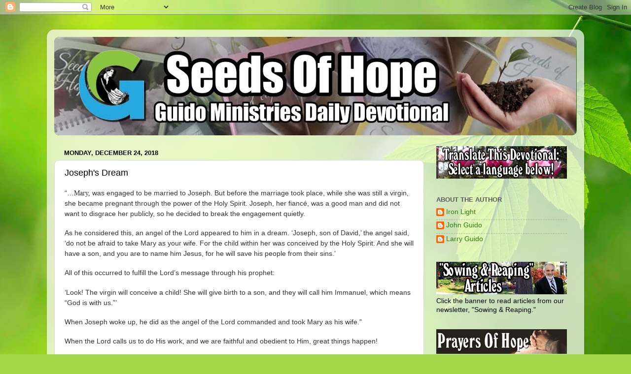

--- FILE ---
content_type: text/html; charset=UTF-8
request_url: https://www.seedsofhopedailydevotionals.com/b/stats?style=BLACK_TRANSPARENT&timeRange=ALL_TIME&token=APq4FmBY4BcjAuuSl3vJLtr2JQ1iMVwS0_gzrtz7WDx4KFVPBaMHCKVwzGC2aLDoAx-AKhw6iDBhbkLFVDDQJC7U0ROHgs_TJg
body_size: 36
content:
{"total":2512634,"sparklineOptions":{"backgroundColor":{"fillOpacity":0.1,"fill":"#000000"},"series":[{"areaOpacity":0.3,"color":"#202020"}]},"sparklineData":[[0,4],[1,3],[2,3],[3,3],[4,3],[5,4],[6,7],[7,15],[8,40],[9,21],[10,9],[11,4],[12,8],[13,4],[14,4],[15,9],[16,38],[17,17],[18,8],[19,46],[20,25],[21,13],[22,17],[23,7],[24,15],[25,13],[26,36],[27,29],[28,100],[29,1]],"nextTickMs":327272}

--- FILE ---
content_type: text/plain
request_url: https://www.google-analytics.com/j/collect?v=1&_v=j102&a=1027911352&t=pageview&_s=1&dl=https%3A%2F%2Fwww.seedsofhopedailydevotionals.com%2F2018%2F12%2Fjoseph-dream.html&ul=en-us%40posix&dt=Seeds%20Of%20Hope%20Daily%20Devotional%3A%20Joseph%27s%20Dream&sr=1280x720&vp=1280x720&_u=IEBAAEABAAAAACAAI~&jid=1675942207&gjid=1299500071&cid=402143558.1769759017&tid=UA-162222985-1&_gid=1991726922.1769759017&_r=1&_slc=1&z=1236667663
body_size: -456
content:
2,cG-3M5DPZDWNN